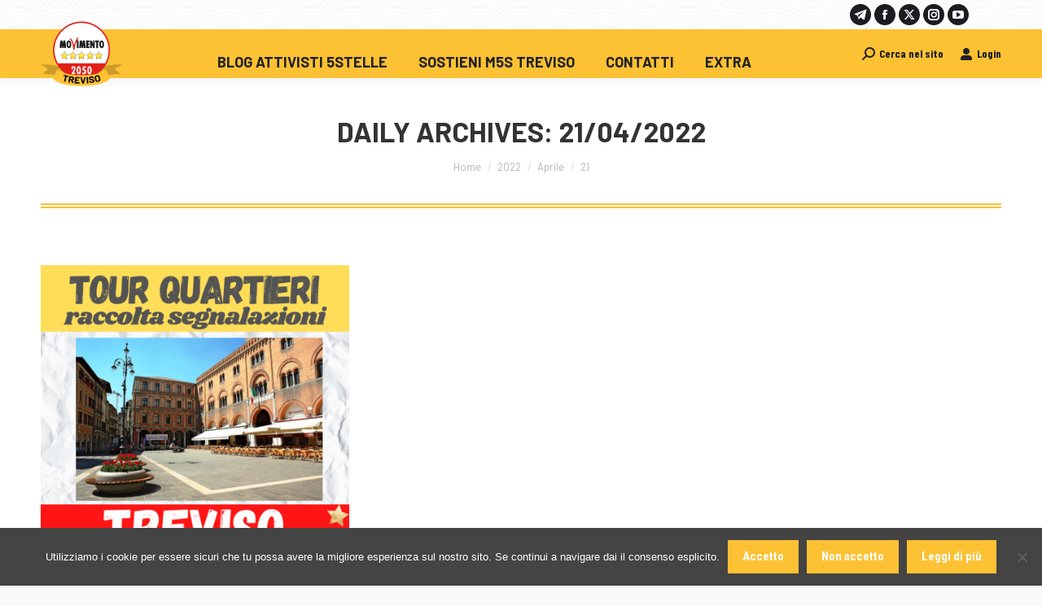

--- FILE ---
content_type: text/html; charset=UTF-8
request_url: https://www.movimento5stelletreviso.it/2022/04/21/
body_size: 15950
content:
<!DOCTYPE html>
<!--[if !(IE 6) | !(IE 7) | !(IE 8)  ]><!-->
<html lang="it-IT" class="no-js">
<!--<![endif]-->
<head>
	<meta charset="UTF-8" />
				<meta name="viewport" content="width=device-width, initial-scale=1, maximum-scale=1, user-scalable=0"/>
			<meta name="theme-color" content="#fdc134"/>	<link rel="profile" href="https://gmpg.org/xfn/11" />
	<meta name='robots' content='noindex, follow' />

	<!-- This site is optimized with the Yoast SEO plugin v26.8 - https://yoast.com/product/yoast-seo-wordpress/ -->
	<title>M5S Treviso</title>
	<meta property="og:locale" content="it_IT" />
	<meta property="og:type" content="website" />
	<meta property="og:title" content="M5S Treviso" />
	<meta property="og:url" content="https://www.movimento5stelletreviso.it/2022/04/21/" />
	<meta property="og:site_name" content="M5S Treviso" />
	<meta name="twitter:card" content="summary_large_image" />
	<meta name="twitter:site" content="@M5STreviso" />
	<script type="application/ld+json" class="yoast-schema-graph">{"@context":"https://schema.org","@graph":[{"@type":"CollectionPage","@id":"https://www.movimento5stelletreviso.it/2022/04/21/","url":"https://www.movimento5stelletreviso.it/2022/04/21/","name":"M5S Treviso","isPartOf":{"@id":"https://www.movimento5stelletreviso.it/#website"},"primaryImageOfPage":{"@id":"https://www.movimento5stelletreviso.it/2022/04/21/#primaryimage"},"image":{"@id":"https://www.movimento5stelletreviso.it/2022/04/21/#primaryimage"},"thumbnailUrl":"https://www.movimento5stelletreviso.it/wp-content/uploads/2022/04/Base-1080x1080-1-e1650546708474.png","breadcrumb":{"@id":"https://www.movimento5stelletreviso.it/2022/04/21/#breadcrumb"},"inLanguage":"it-IT"},{"@type":"ImageObject","inLanguage":"it-IT","@id":"https://www.movimento5stelletreviso.it/2022/04/21/#primaryimage","url":"https://www.movimento5stelletreviso.it/wp-content/uploads/2022/04/Base-1080x1080-1-e1650546708474.png","contentUrl":"https://www.movimento5stelletreviso.it/wp-content/uploads/2022/04/Base-1080x1080-1-e1650546708474.png","width":450,"height":450,"caption":"Tour Quartieri 2022"},{"@type":"BreadcrumbList","@id":"https://www.movimento5stelletreviso.it/2022/04/21/#breadcrumb","itemListElement":[{"@type":"ListItem","position":1,"name":"Home","item":"https://www.movimento5stelletreviso.it/"},{"@type":"ListItem","position":2,"name":"Archivi per 21/04/2022"}]},{"@type":"WebSite","@id":"https://www.movimento5stelletreviso.it/#website","url":"https://www.movimento5stelletreviso.it/","name":"M5S Treviso","description":"Attivisti 5Stelle a Treviso, il vero cambiamento. Il punto di partenza della politica attiva libera ed indipendente.","potentialAction":[{"@type":"SearchAction","target":{"@type":"EntryPoint","urlTemplate":"https://www.movimento5stelletreviso.it/?s={search_term_string}"},"query-input":{"@type":"PropertyValueSpecification","valueRequired":true,"valueName":"search_term_string"}}],"inLanguage":"it-IT"}]}</script>
	<!-- / Yoast SEO plugin. -->


<link rel='dns-prefetch' href='//static.addtoany.com' />
<link rel='dns-prefetch' href='//www.googletagmanager.com' />
<link rel='dns-prefetch' href='//fonts.googleapis.com' />
<link rel="alternate" type="application/rss+xml" title="M5S Treviso &raquo; Feed" href="https://www.movimento5stelletreviso.it/feed/" />
<link rel="alternate" type="application/rss+xml" title="M5S Treviso &raquo; Feed dei commenti" href="https://www.movimento5stelletreviso.it/comments/feed/" />
	<style id='wp-img-auto-sizes-contain-inline-css'>
img:is([sizes=auto i],[sizes^="auto," i]){contain-intrinsic-size:3000px 1500px}
/*# sourceURL=wp-img-auto-sizes-contain-inline-css */
</style>
	<style id='wp-emoji-styles-inline-css'>

	img.wp-smiley, img.emoji {
		display: inline !important;
		border: none !important;
		box-shadow: none !important;
		height: 1em !important;
		width: 1em !important;
		margin: 0 0.07em !important;
		vertical-align: -0.1em !important;
		background: none !important;
		padding: 0 !important;
	}
/*# sourceURL=wp-emoji-styles-inline-css */
</style>
	<style id='wp-block-library-inline-css'>
:root{--wp-block-synced-color:#7a00df;--wp-block-synced-color--rgb:122,0,223;--wp-bound-block-color:var(--wp-block-synced-color);--wp-editor-canvas-background:#ddd;--wp-admin-theme-color:#007cba;--wp-admin-theme-color--rgb:0,124,186;--wp-admin-theme-color-darker-10:#006ba1;--wp-admin-theme-color-darker-10--rgb:0,107,160.5;--wp-admin-theme-color-darker-20:#005a87;--wp-admin-theme-color-darker-20--rgb:0,90,135;--wp-admin-border-width-focus:2px}@media (min-resolution:192dpi){:root{--wp-admin-border-width-focus:1.5px}}.wp-element-button{cursor:pointer}:root .has-very-light-gray-background-color{background-color:#eee}:root .has-very-dark-gray-background-color{background-color:#313131}:root .has-very-light-gray-color{color:#eee}:root .has-very-dark-gray-color{color:#313131}:root .has-vivid-green-cyan-to-vivid-cyan-blue-gradient-background{background:linear-gradient(135deg,#00d084,#0693e3)}:root .has-purple-crush-gradient-background{background:linear-gradient(135deg,#34e2e4,#4721fb 50%,#ab1dfe)}:root .has-hazy-dawn-gradient-background{background:linear-gradient(135deg,#faaca8,#dad0ec)}:root .has-subdued-olive-gradient-background{background:linear-gradient(135deg,#fafae1,#67a671)}:root .has-atomic-cream-gradient-background{background:linear-gradient(135deg,#fdd79a,#004a59)}:root .has-nightshade-gradient-background{background:linear-gradient(135deg,#330968,#31cdcf)}:root .has-midnight-gradient-background{background:linear-gradient(135deg,#020381,#2874fc)}:root{--wp--preset--font-size--normal:16px;--wp--preset--font-size--huge:42px}.has-regular-font-size{font-size:1em}.has-larger-font-size{font-size:2.625em}.has-normal-font-size{font-size:var(--wp--preset--font-size--normal)}.has-huge-font-size{font-size:var(--wp--preset--font-size--huge)}.has-text-align-center{text-align:center}.has-text-align-left{text-align:left}.has-text-align-right{text-align:right}.has-fit-text{white-space:nowrap!important}#end-resizable-editor-section{display:none}.aligncenter{clear:both}.items-justified-left{justify-content:flex-start}.items-justified-center{justify-content:center}.items-justified-right{justify-content:flex-end}.items-justified-space-between{justify-content:space-between}.screen-reader-text{border:0;clip-path:inset(50%);height:1px;margin:-1px;overflow:hidden;padding:0;position:absolute;width:1px;word-wrap:normal!important}.screen-reader-text:focus{background-color:#ddd;clip-path:none;color:#444;display:block;font-size:1em;height:auto;left:5px;line-height:normal;padding:15px 23px 14px;text-decoration:none;top:5px;width:auto;z-index:100000}html :where(.has-border-color){border-style:solid}html :where([style*=border-top-color]){border-top-style:solid}html :where([style*=border-right-color]){border-right-style:solid}html :where([style*=border-bottom-color]){border-bottom-style:solid}html :where([style*=border-left-color]){border-left-style:solid}html :where([style*=border-width]){border-style:solid}html :where([style*=border-top-width]){border-top-style:solid}html :where([style*=border-right-width]){border-right-style:solid}html :where([style*=border-bottom-width]){border-bottom-style:solid}html :where([style*=border-left-width]){border-left-style:solid}html :where(img[class*=wp-image-]){height:auto;max-width:100%}:where(figure){margin:0 0 1em}html :where(.is-position-sticky){--wp-admin--admin-bar--position-offset:var(--wp-admin--admin-bar--height,0px)}@media screen and (max-width:600px){html :where(.is-position-sticky){--wp-admin--admin-bar--position-offset:0px}}

/*# sourceURL=wp-block-library-inline-css */
</style>
	<style id='wp-block-paragraph-inline-css'>
.is-small-text{font-size:.875em}.is-regular-text{font-size:1em}.is-large-text{font-size:2.25em}.is-larger-text{font-size:3em}.has-drop-cap:not(:focus):first-letter{float:left;font-size:8.4em;font-style:normal;font-weight:100;line-height:.68;margin:.05em .1em 0 0;text-transform:uppercase}body.rtl .has-drop-cap:not(:focus):first-letter{float:none;margin-left:.1em}p.has-drop-cap.has-background{overflow:hidden}:root :where(p.has-background){padding:1.25em 2.375em}:where(p.has-text-color:not(.has-link-color)) a{color:inherit}p.has-text-align-left[style*="writing-mode:vertical-lr"],p.has-text-align-right[style*="writing-mode:vertical-rl"]{rotate:180deg}
/*# sourceURL=https://www.movimento5stelletreviso.it/wp-includes/blocks/paragraph/style.min.css */
</style>
	<style id='global-styles-inline-css'>
:root{--wp--preset--aspect-ratio--square: 1;--wp--preset--aspect-ratio--4-3: 4/3;--wp--preset--aspect-ratio--3-4: 3/4;--wp--preset--aspect-ratio--3-2: 3/2;--wp--preset--aspect-ratio--2-3: 2/3;--wp--preset--aspect-ratio--16-9: 16/9;--wp--preset--aspect-ratio--9-16: 9/16;--wp--preset--color--black: #000000;--wp--preset--color--cyan-bluish-gray: #abb8c3;--wp--preset--color--white: #FFF;--wp--preset--color--pale-pink: #f78da7;--wp--preset--color--vivid-red: #cf2e2e;--wp--preset--color--luminous-vivid-orange: #ff6900;--wp--preset--color--luminous-vivid-amber: #fcb900;--wp--preset--color--light-green-cyan: #7bdcb5;--wp--preset--color--vivid-green-cyan: #00d084;--wp--preset--color--pale-cyan-blue: #8ed1fc;--wp--preset--color--vivid-cyan-blue: #0693e3;--wp--preset--color--vivid-purple: #9b51e0;--wp--preset--color--accent: #fdc134;--wp--preset--color--dark-gray: #111;--wp--preset--color--light-gray: #767676;--wp--preset--gradient--vivid-cyan-blue-to-vivid-purple: linear-gradient(135deg,rgb(6,147,227) 0%,rgb(155,81,224) 100%);--wp--preset--gradient--light-green-cyan-to-vivid-green-cyan: linear-gradient(135deg,rgb(122,220,180) 0%,rgb(0,208,130) 100%);--wp--preset--gradient--luminous-vivid-amber-to-luminous-vivid-orange: linear-gradient(135deg,rgb(252,185,0) 0%,rgb(255,105,0) 100%);--wp--preset--gradient--luminous-vivid-orange-to-vivid-red: linear-gradient(135deg,rgb(255,105,0) 0%,rgb(207,46,46) 100%);--wp--preset--gradient--very-light-gray-to-cyan-bluish-gray: linear-gradient(135deg,rgb(238,238,238) 0%,rgb(169,184,195) 100%);--wp--preset--gradient--cool-to-warm-spectrum: linear-gradient(135deg,rgb(74,234,220) 0%,rgb(151,120,209) 20%,rgb(207,42,186) 40%,rgb(238,44,130) 60%,rgb(251,105,98) 80%,rgb(254,248,76) 100%);--wp--preset--gradient--blush-light-purple: linear-gradient(135deg,rgb(255,206,236) 0%,rgb(152,150,240) 100%);--wp--preset--gradient--blush-bordeaux: linear-gradient(135deg,rgb(254,205,165) 0%,rgb(254,45,45) 50%,rgb(107,0,62) 100%);--wp--preset--gradient--luminous-dusk: linear-gradient(135deg,rgb(255,203,112) 0%,rgb(199,81,192) 50%,rgb(65,88,208) 100%);--wp--preset--gradient--pale-ocean: linear-gradient(135deg,rgb(255,245,203) 0%,rgb(182,227,212) 50%,rgb(51,167,181) 100%);--wp--preset--gradient--electric-grass: linear-gradient(135deg,rgb(202,248,128) 0%,rgb(113,206,126) 100%);--wp--preset--gradient--midnight: linear-gradient(135deg,rgb(2,3,129) 0%,rgb(40,116,252) 100%);--wp--preset--font-size--small: 13px;--wp--preset--font-size--medium: 20px;--wp--preset--font-size--large: 36px;--wp--preset--font-size--x-large: 42px;--wp--preset--spacing--20: 0.44rem;--wp--preset--spacing--30: 0.67rem;--wp--preset--spacing--40: 1rem;--wp--preset--spacing--50: 1.5rem;--wp--preset--spacing--60: 2.25rem;--wp--preset--spacing--70: 3.38rem;--wp--preset--spacing--80: 5.06rem;--wp--preset--shadow--natural: 6px 6px 9px rgba(0, 0, 0, 0.2);--wp--preset--shadow--deep: 12px 12px 50px rgba(0, 0, 0, 0.4);--wp--preset--shadow--sharp: 6px 6px 0px rgba(0, 0, 0, 0.2);--wp--preset--shadow--outlined: 6px 6px 0px -3px rgb(255, 255, 255), 6px 6px rgb(0, 0, 0);--wp--preset--shadow--crisp: 6px 6px 0px rgb(0, 0, 0);}:where(.is-layout-flex){gap: 0.5em;}:where(.is-layout-grid){gap: 0.5em;}body .is-layout-flex{display: flex;}.is-layout-flex{flex-wrap: wrap;align-items: center;}.is-layout-flex > :is(*, div){margin: 0;}body .is-layout-grid{display: grid;}.is-layout-grid > :is(*, div){margin: 0;}:where(.wp-block-columns.is-layout-flex){gap: 2em;}:where(.wp-block-columns.is-layout-grid){gap: 2em;}:where(.wp-block-post-template.is-layout-flex){gap: 1.25em;}:where(.wp-block-post-template.is-layout-grid){gap: 1.25em;}.has-black-color{color: var(--wp--preset--color--black) !important;}.has-cyan-bluish-gray-color{color: var(--wp--preset--color--cyan-bluish-gray) !important;}.has-white-color{color: var(--wp--preset--color--white) !important;}.has-pale-pink-color{color: var(--wp--preset--color--pale-pink) !important;}.has-vivid-red-color{color: var(--wp--preset--color--vivid-red) !important;}.has-luminous-vivid-orange-color{color: var(--wp--preset--color--luminous-vivid-orange) !important;}.has-luminous-vivid-amber-color{color: var(--wp--preset--color--luminous-vivid-amber) !important;}.has-light-green-cyan-color{color: var(--wp--preset--color--light-green-cyan) !important;}.has-vivid-green-cyan-color{color: var(--wp--preset--color--vivid-green-cyan) !important;}.has-pale-cyan-blue-color{color: var(--wp--preset--color--pale-cyan-blue) !important;}.has-vivid-cyan-blue-color{color: var(--wp--preset--color--vivid-cyan-blue) !important;}.has-vivid-purple-color{color: var(--wp--preset--color--vivid-purple) !important;}.has-black-background-color{background-color: var(--wp--preset--color--black) !important;}.has-cyan-bluish-gray-background-color{background-color: var(--wp--preset--color--cyan-bluish-gray) !important;}.has-white-background-color{background-color: var(--wp--preset--color--white) !important;}.has-pale-pink-background-color{background-color: var(--wp--preset--color--pale-pink) !important;}.has-vivid-red-background-color{background-color: var(--wp--preset--color--vivid-red) !important;}.has-luminous-vivid-orange-background-color{background-color: var(--wp--preset--color--luminous-vivid-orange) !important;}.has-luminous-vivid-amber-background-color{background-color: var(--wp--preset--color--luminous-vivid-amber) !important;}.has-light-green-cyan-background-color{background-color: var(--wp--preset--color--light-green-cyan) !important;}.has-vivid-green-cyan-background-color{background-color: var(--wp--preset--color--vivid-green-cyan) !important;}.has-pale-cyan-blue-background-color{background-color: var(--wp--preset--color--pale-cyan-blue) !important;}.has-vivid-cyan-blue-background-color{background-color: var(--wp--preset--color--vivid-cyan-blue) !important;}.has-vivid-purple-background-color{background-color: var(--wp--preset--color--vivid-purple) !important;}.has-black-border-color{border-color: var(--wp--preset--color--black) !important;}.has-cyan-bluish-gray-border-color{border-color: var(--wp--preset--color--cyan-bluish-gray) !important;}.has-white-border-color{border-color: var(--wp--preset--color--white) !important;}.has-pale-pink-border-color{border-color: var(--wp--preset--color--pale-pink) !important;}.has-vivid-red-border-color{border-color: var(--wp--preset--color--vivid-red) !important;}.has-luminous-vivid-orange-border-color{border-color: var(--wp--preset--color--luminous-vivid-orange) !important;}.has-luminous-vivid-amber-border-color{border-color: var(--wp--preset--color--luminous-vivid-amber) !important;}.has-light-green-cyan-border-color{border-color: var(--wp--preset--color--light-green-cyan) !important;}.has-vivid-green-cyan-border-color{border-color: var(--wp--preset--color--vivid-green-cyan) !important;}.has-pale-cyan-blue-border-color{border-color: var(--wp--preset--color--pale-cyan-blue) !important;}.has-vivid-cyan-blue-border-color{border-color: var(--wp--preset--color--vivid-cyan-blue) !important;}.has-vivid-purple-border-color{border-color: var(--wp--preset--color--vivid-purple) !important;}.has-vivid-cyan-blue-to-vivid-purple-gradient-background{background: var(--wp--preset--gradient--vivid-cyan-blue-to-vivid-purple) !important;}.has-light-green-cyan-to-vivid-green-cyan-gradient-background{background: var(--wp--preset--gradient--light-green-cyan-to-vivid-green-cyan) !important;}.has-luminous-vivid-amber-to-luminous-vivid-orange-gradient-background{background: var(--wp--preset--gradient--luminous-vivid-amber-to-luminous-vivid-orange) !important;}.has-luminous-vivid-orange-to-vivid-red-gradient-background{background: var(--wp--preset--gradient--luminous-vivid-orange-to-vivid-red) !important;}.has-very-light-gray-to-cyan-bluish-gray-gradient-background{background: var(--wp--preset--gradient--very-light-gray-to-cyan-bluish-gray) !important;}.has-cool-to-warm-spectrum-gradient-background{background: var(--wp--preset--gradient--cool-to-warm-spectrum) !important;}.has-blush-light-purple-gradient-background{background: var(--wp--preset--gradient--blush-light-purple) !important;}.has-blush-bordeaux-gradient-background{background: var(--wp--preset--gradient--blush-bordeaux) !important;}.has-luminous-dusk-gradient-background{background: var(--wp--preset--gradient--luminous-dusk) !important;}.has-pale-ocean-gradient-background{background: var(--wp--preset--gradient--pale-ocean) !important;}.has-electric-grass-gradient-background{background: var(--wp--preset--gradient--electric-grass) !important;}.has-midnight-gradient-background{background: var(--wp--preset--gradient--midnight) !important;}.has-small-font-size{font-size: var(--wp--preset--font-size--small) !important;}.has-medium-font-size{font-size: var(--wp--preset--font-size--medium) !important;}.has-large-font-size{font-size: var(--wp--preset--font-size--large) !important;}.has-x-large-font-size{font-size: var(--wp--preset--font-size--x-large) !important;}
/*# sourceURL=global-styles-inline-css */
</style>
	<style id='classic-theme-styles-inline-css'>
/*! This file is auto-generated */
.wp-block-button__link{color:#fff;background-color:#32373c;border-radius:9999px;box-shadow:none;text-decoration:none;padding:calc(.667em + 2px) calc(1.333em + 2px);font-size:1.125em}.wp-block-file__button{background:#32373c;color:#fff;text-decoration:none}
/*# sourceURL=/wp-includes/css/classic-themes.min.css */
</style>
	<link rel='stylesheet' id='contact-form-7-css' href='https://www.movimento5stelletreviso.it/wp-content/plugins/contact-form-7/includes/css/styles.css?ver=6.1.4' media='all'>
	<link rel='stylesheet' id='cookie-notice-front-css' href='https://www.movimento5stelletreviso.it/wp-content/plugins/cookie-notice/css/front.min.css?ver=2.5.11' media='all'>
	<link rel='stylesheet' id='fb-widget-frontend-style-css' href='https://www.movimento5stelletreviso.it/wp-content/plugins/facebook-pagelike-widget/assets/css/style.css?ver=1.0.0' media='all'>
	<link rel='stylesheet' id='mc4wp-form-themes-css' href='https://www.movimento5stelletreviso.it/wp-content/plugins/mailchimp-for-wp/assets/css/form-themes.css?ver=4.11.1' media='all'>
	<link rel="stylesheet" href="https://www.movimento5stelletreviso.it/wp-content/cache/jch-optimize/assets/css/ffdbd55bfd0bd8f01ec0ee017bc186b92d42a2ceb974dd04ac501a5351287238.css" id="the7-font-css">
	<link rel="stylesheet" href="https://www.movimento5stelletreviso.it/wp-content/cache/jch-optimize/assets/css/ffdbd55bfd0bd8f01ec0ee017bc186b91bdcb254cd995db6c27fc77ababfde4b.css" id="the7-awesome-fonts-css">
	<link rel="stylesheet" href="https://www.movimento5stelletreviso.it/wp-content/cache/jch-optimize/assets/css/ffdbd55bfd0bd8f01ec0ee017bc186b9cfac8f216e3ff9868a06d0f39392d277.css" id="the7-awesome-fonts-back-css">
	<link rel="stylesheet" href="https://www.movimento5stelletreviso.it/wp-content/cache/jch-optimize/assets/css/ffdbd55bfd0bd8f01ec0ee017bc186b9117379cf412f0316037aecb75cf0f105.css" id="the7-Defaults-css">
	<link rel="stylesheet" href="https://www.movimento5stelletreviso.it/wp-content/cache/jch-optimize/assets/css/ffdbd55bfd0bd8f01ec0ee017bc186b99b87bef2d695deec6a3f4aff7641ace9.css" id="dt-main-css">
	<style id='dt-main-inline-css'>
body #load {
  display: block;
  height: 100%;
  overflow: hidden;
  position: fixed;
  width: 100%;
  z-index: 9901;
  opacity: 1;
  visibility: visible;
  transition: all .35s ease-out;
}
.load-wrap {
  width: 100%;
  height: 100%;
  background-position: center center;
  background-repeat: no-repeat;
  text-align: center;
  display: -ms-flexbox;
  display: -ms-flex;
  display: flex;
  -ms-align-items: center;
  -ms-flex-align: center;
  align-items: center;
  -ms-flex-flow: column wrap;
  flex-flow: column wrap;
  -ms-flex-pack: center;
  -ms-justify-content: center;
  justify-content: center;
}
.load-wrap > svg {
  position: absolute;
  top: 50%;
  left: 50%;
  transform: translate(-50%,-50%);
}
#load {
  background: var(--the7-elementor-beautiful-loading-bg,#ffffff);
  --the7-beautiful-spinner-color2: var(--the7-beautiful-spinner-color,#fdc134);
}

/*# sourceURL=dt-main-inline-css */
</style>
	<link rel="stylesheet" href="https://www.movimento5stelletreviso.it/wp-content/cache/jch-optimize/assets/css/ffdbd55bfd0bd8f01ec0ee017bc186b97906be201d6a96b6e23035f0f3811bb2.css" id="the7-custom-scrollbar-css">
	<link rel='stylesheet' id='addtoany-css' href='https://www.movimento5stelletreviso.it/wp-content/plugins/add-to-any/addtoany.min.css?ver=1.16' media='all'>
	<link rel="stylesheet" href="https://www.movimento5stelletreviso.it/wp-content/cache/jch-optimize/assets/css/ffdbd55bfd0bd8f01ec0ee017bc186b92d866b1c360b115d0d219ce38bc00f00.css" id="the7-css-vars-css">
	<link rel="stylesheet" href="https://www.movimento5stelletreviso.it/wp-content/cache/jch-optimize/assets/css/ffdbd55bfd0bd8f01ec0ee017bc186b9955db54cc1c9a63b9c550d808619441d.css" id="dt-custom-css">
	<link rel="stylesheet" href="https://www.movimento5stelletreviso.it/wp-content/cache/jch-optimize/assets/css/ffdbd55bfd0bd8f01ec0ee017bc186b9f5a63cf82e08959473ba7d9eb078ca03.css" id="dt-media-css">
	<link rel="stylesheet" href="https://www.movimento5stelletreviso.it/wp-content/cache/jch-optimize/assets/css/ffdbd55bfd0bd8f01ec0ee017bc186b9cd41074136bd77839c94c220e7bd0a73.css" id="the7-mega-menu-css">
	<link rel="stylesheet" href="https://www.movimento5stelletreviso.it/wp-content/cache/jch-optimize/assets/css/ffdbd55bfd0bd8f01ec0ee017bc186b9b7d743fa97864a8b385085b69a8cca3e.css" id="the7-elements-css">
	<link rel="stylesheet" href="https://www.movimento5stelletreviso.it/wp-content/cache/jch-optimize/assets/css/ffdbd55bfd0bd8f01ec0ee017bc186b90b817000edb202914bcbcdd4b7589dc3.css" id="style-css">
	<style id='the7-custom-inline-css' type='text/css'>
/*Icons above menu items*/
.main-nav > li > a .text-wrap,
.header-bar .main-nav > li > a,
.menu-box .main-nav > li > a {
-webkit-flex-flow: column wrap;
-moz-flex-flow: column wrap;
-ms-flex-flow: column wrap;
flex-flow: column wrap;
}
.main-nav > .menu-item > a .fa {
padding-right: 0;
padding-bottom: 4px;
}
</style>














<link rel='stylesheet' id='dt-web-fonts-css' href='https://fonts.googleapis.com/css?family=Roboto:400,600,700%7CBarlow+Condensed:400,600,700%7CRoboto+Condensed:400,600,700%7CBarlow:400,500,600,700' media='all'>


















<!-- Snippet del tag Google (gtag.js) aggiunto da Site Kit -->
<!-- Snippet Google Analytics aggiunto da Site Kit -->


<link rel="https://api.w.org/" href="https://www.movimento5stelletreviso.it/wp-json/" /><link rel="EditURI" type="application/rsd+xml" title="RSD" href="https://www.movimento5stelletreviso.it/xmlrpc.php?rsd" />
<meta name="generator" content="Site Kit by Google 1.171.0" />
		<link rel="icon" href="https://www.movimento5stelletreviso.it/wp-content/uploads/2026/01/Logo_m5STV_Nastro-_100-100.png" type="image/png" sizes="16x16"/><link rel="icon" href="https://www.movimento5stelletreviso.it/wp-content/uploads/2026/01/Logo_m5STV_Nastro-_100-100.png" type="image/png" sizes="32x32"/><link rel="apple-touch-icon" href="https://www.movimento5stelletreviso.it/wp-content/uploads/2026/01/Logo_m5STV_Nastro-_100-100.png"><link rel="apple-touch-icon" sizes="76x76" href="https://www.movimento5stelletreviso.it/wp-content/uploads/2026/01/Logo_m5STV_Nastro-_100-100.png"><link rel="apple-touch-icon" sizes="120x120" href="https://www.movimento5stelletreviso.it/wp-content/uploads/2026/01/Logo_m5STV_Nastro-_100-100.png"><link rel="apple-touch-icon" sizes="152x152" href="https://www.movimento5stelletreviso.it/wp-content/uploads/2026/01/Logo_m5STV_Nastro-_100-100.png">
	<script src="https://www.movimento5stelletreviso.it/wp-content/cache/jch-optimize/assets/js/a9d4a83d3e0a43c4c34f19e02323357e5ce7a65d9b40d71d7abcb87f255eaa09.js" id="jquery-core-js"></script>
	<script src="https://www.movimento5stelletreviso.it/wp-content/cache/jch-optimize/assets/js/a9d4a83d3e0a43c4c34f19e02323357e02e6404e2bed3baf82906a4dae505d99.js" id="jquery-migrate-js"></script>
	<script id="addtoany-core-js-before">
window.a2a_config=window.a2a_config||{};a2a_config.callbacks=[];a2a_config.overlays=[];a2a_config.templates={};a2a_localize = {
	Share: "Condividi",
	Save: "Salva",
	Subscribe: "Abbonati",
	Email: "Email",
	Bookmark: "Segnalibro",
	ShowAll: "espandi",
	ShowLess: "comprimi",
	FindServices: "Trova servizi",
	FindAnyServiceToAddTo: "Trova subito un servizio da aggiungere",
	PoweredBy: "Powered by",
	ShareViaEmail: "Condividi via email",
	SubscribeViaEmail: "Iscriviti via email",
	BookmarkInYourBrowser: "Aggiungi ai segnalibri",
	BookmarkInstructions: "Premi Ctrl+D o \u2318+D per mettere questa pagina nei preferiti",
	AddToYourFavorites: "Aggiungi ai favoriti",
	SendFromWebOrProgram: "Invia da qualsiasi indirizzo email o programma di posta elettronica",
	EmailProgram: "Programma di posta elettronica",
	More: "Di più&#8230;",
	ThanksForSharing: "Grazie per la condivisione!",
	ThanksForFollowing: "Grazie per il following!"
};


//# sourceURL=addtoany-core-js-before
</script>
	<script id="dt-above-fold-js-extra">
var dtLocal = {"themeUrl":"https://www.movimento5stelletreviso.it/wp-content/themes/dt-the7","passText":"Per visualizzare questo post protetto, inserire la password qui sotto:","moreButtonText":{"loading":"Caricamento...","loadMore":"Carica ancora"},"postID":"25997","ajaxurl":"https://www.movimento5stelletreviso.it/wp-admin/admin-ajax.php","REST":{"baseUrl":"https://www.movimento5stelletreviso.it/wp-json/the7/v1","endpoints":{"sendMail":"/send-mail"}},"contactMessages":{"required":"Uno o pi\u00f9 campi contengono errori. Verifica e riprova, grazie!","terms":"Please accept the privacy policy.","fillTheCaptchaError":"Please, fill the captcha."},"captchaSiteKey":"","ajaxNonce":"7a25f8c826","pageData":{"type":"archive","template":"archive","layout":"masonry"},"themeSettings":{"smoothScroll":"off","lazyLoading":false,"desktopHeader":{"height":60},"ToggleCaptionEnabled":"disabled","ToggleCaption":"Navigation","floatingHeader":{"showAfter":160,"showMenu":true,"height":100,"logo":{"showLogo":true,"html":"\u003Cimg class=\" preload-me\" src=\"https://www.movimento5stelletreviso.it/wp-content/uploads/2026/01/Logo_m5STV_Nastro-_100-100-1.png\" srcset=\"https://www.movimento5stelletreviso.it/wp-content/uploads/2026/01/Logo_m5STV_Nastro-_100-100-1.png 100w, https://www.movimento5stelletreviso.it/wp-content/uploads/2026/01/Logo_m5STV_Nastro-_100-100-1.png 100w\" width=\"100\" height=\"100\"   sizes=\"100px\" alt=\"M5S Treviso\" /\u003E","url":"https://www.movimento5stelletreviso.it/"}},"topLine":{"floatingTopLine":{"logo":{"showLogo":false,"html":""}}},"mobileHeader":{"firstSwitchPoint":1100,"secondSwitchPoint":778,"firstSwitchPointHeight":80,"secondSwitchPointHeight":80,"mobileToggleCaptionEnabled":"disabled","mobileToggleCaption":"Menu"},"stickyMobileHeaderFirstSwitch":{"logo":{"html":"\u003Cimg class=\" preload-me\" src=\"https://www.movimento5stelletreviso.it/wp-content/uploads/2026/01/Logo_m5STV_Nastro-_100-100-1.png\" srcset=\"https://www.movimento5stelletreviso.it/wp-content/uploads/2026/01/Logo_m5STV_Nastro-_100-100-1.png 100w, https://www.movimento5stelletreviso.it/wp-content/uploads/2026/01/Logo_m5STV_Nastro-_100-100-1.png 100w\" width=\"100\" height=\"100\"   sizes=\"100px\" alt=\"M5S Treviso\" /\u003E"}},"stickyMobileHeaderSecondSwitch":{"logo":{"html":"\u003Cimg class=\" preload-me\" src=\"https://www.movimento5stelletreviso.it/wp-content/uploads/2026/01/Logo_m5STV_Nastro-_100-100-1.png\" srcset=\"https://www.movimento5stelletreviso.it/wp-content/uploads/2026/01/Logo_m5STV_Nastro-_100-100-1.png 100w, https://www.movimento5stelletreviso.it/wp-content/uploads/2026/01/Logo_m5STV_Nastro-_100-100-1.png 100w\" width=\"100\" height=\"100\"   sizes=\"100px\" alt=\"M5S Treviso\" /\u003E"}},"sidebar":{"switchPoint":992},"boxedWidth":"1340px"}};
var dtShare = {"shareButtonText":{"facebook":"Share on Facebook","twitter":"Share on X","pinterest":"Pin it","linkedin":"Share on Linkedin","whatsapp":"Share on Whatsapp"},"overlayOpacity":"85"};
//# sourceURL=dt-above-fold-js-extra
</script>
	<script src="https://www.movimento5stelletreviso.it/wp-content/cache/jch-optimize/assets/js/a9d4a83d3e0a43c4c34f19e02323357edf1e61412b01046c3d70917b3f245519.js" id="dt-above-fold-js"></script>
	<script id="google_gtagjs-js-after">
window.dataLayer = window.dataLayer || [];function gtag(){dataLayer.push(arguments);}
gtag("set","linker",{"domains":["www.movimento5stelletreviso.it"]});
gtag("js", new Date());
gtag("set", "developer_id.dZTNiMT", true);
gtag("config", "GT-PBNPCD8F");
 window._googlesitekit = window._googlesitekit || {}; window._googlesitekit.throttledEvents = []; window._googlesitekit.gtagEvent = (name, data) => { var key = JSON.stringify( { name, data } ); if ( !! window._googlesitekit.throttledEvents[ key ] ) { return; } window._googlesitekit.throttledEvents[ key ] = true; setTimeout( () => { delete window._googlesitekit.throttledEvents[ key ]; }, 5 ); gtag( "event", name, { ...data, event_source: "site-kit" } ); }; 
//# sourceURL=google_gtagjs-js-after
</script>
	<script type="text/javascript" id="the7-loader-script">
document.addEventListener("DOMContentLoaded", function(event) {
	var load = document.getElementById("load");
	if(!load.classList.contains('loader-removed')){
		var removeLoading = setTimeout(function() {
			load.className += " loader-removed";
		}, 300);
	}
});
</script>
	<script defer src="https://static.addtoany.com/menu/page.js" id="addtoany-core-js"></script>
	<script defer src="https://www.movimento5stelletreviso.it/wp-content/plugins/add-to-any/addtoany.min.js?ver=1.1" id="addtoany-jquery-js"></script>
	<script src="https://www.googletagmanager.com/gtag/js?id=GT-PBNPCD8F" id="google_gtagjs-js" async></script>
</head>
<body id="the7-body" class="archive date wp-embed-responsive wp-theme-dt-the7 cookies-not-set the7-core-ver-2.7.12 layout-masonry description-under-image boxed-layout dt-responsive-on right-mobile-menu-close-icon ouside-menu-close-icon mobile-hamburger-close-bg-enable mobile-hamburger-close-bg-hover-enable  fade-medium-mobile-menu-close-icon fade-medium-menu-close-icon srcset-enabled btn-flat custom-btn-color custom-btn-hover-color phantom-sticky phantom-line-decoration phantom-custom-logo-on sticky-mobile-header top-header first-switch-logo-left first-switch-menu-right second-switch-logo-left second-switch-menu-right right-mobile-menu layzr-loading-on popup-message-style the7-ver-14.0.1.1 dt-fa-compatibility">
<!-- The7 14.0.1.1 -->
<div id="load" class="ring-loader">
	<div class="load-wrap">
<style type="text/css">
    .the7-spinner {
        width: 72px;
        height: 72px;
        position: relative;
    }
    .the7-spinner > div {
        border-radius: 50%;
        width: 9px;
        left: 0;
        box-sizing: border-box;
        display: block;
        position: absolute;
        border: 9px solid #fff;
        width: 72px;
        height: 72px;
    }
    .the7-spinner-ring-bg{
        opacity: 0.25;
    }
    div.the7-spinner-ring {
        animation: spinner-animation 0.8s cubic-bezier(1, 1, 1, 1) infinite;
        border-color:var(--the7-beautiful-spinner-color2) transparent transparent transparent;
    }

    @keyframes spinner-animation{
        from{
            transform: rotate(0deg);
        }
        to {
            transform: rotate(360deg);
        }
    }
</style>

<div class="the7-spinner">
    <div class="the7-spinner-ring-bg"></div>
    <div class="the7-spinner-ring"></div>
</div></div>
</div>
<div id="page" class="boxed">
	<a class="skip-link screen-reader-text" href="#content">Skip to content</a>

<div class="masthead inline-header center widgets full-width shadow-decoration shadow-mobile-header-decoration small-mobile-menu-icon dt-parent-menu-clickable show-sub-menu-on-hover" >

	<div class="top-bar top-bar-line-hide">
	<div class="top-bar-bg" ></div>
	<div class="mini-widgets left-widgets"></div><div class="right-widgets mini-widgets"><div class="soc-ico show-on-desktop in-top-bar-right in-menu-second-switch custom-bg disabled-border border-off hover-custom-bg hover-disabled-border  hover-border-off"><a title="Telegram page opens in new window" href="https://t.me/m5strevisonews" target="_blank" class="telegram"><span class="soc-font-icon"></span><span class="screen-reader-text">Telegram page opens in new window</span></a><a title="Facebook page opens in new window" href="https://www.facebook.com/Movimento5StelleTreviso/" target="_blank" class="facebook"><span class="soc-font-icon"></span><span class="screen-reader-text">Facebook page opens in new window</span></a><a title="X page opens in new window" href="https://twitter.com/m5streviso" target="_blank" class="twitter"><span class="soc-font-icon"></span><span class="screen-reader-text">X page opens in new window</span></a><a title="Instagram page opens in new window" href="https://www.instagram.com/movimento5stelle_treviso/" target="_blank" class="instagram"><span class="soc-font-icon"></span><span class="screen-reader-text">Instagram page opens in new window</span></a><a title="YouTube page opens in new window" href="https://www.youtube.com/channel/UCTY7eedewtexEUEWM6VDFdw" target="_blank" class="you-tube"><span class="soc-font-icon"></span><span class="screen-reader-text">YouTube page opens in new window</span></a></div></div></div>

	<header class="header-bar" role="banner">

		<div class="branding">
	<div id="site-title" class="assistive-text">M5S Treviso</div>
	<div id="site-description" class="assistive-text">Attivisti 5Stelle a Treviso, il vero cambiamento. Il punto di partenza della politica attiva libera ed indipendente.</div>
	<a class="" href="https://www.movimento5stelletreviso.it/"><img class=" preload-me" src="https://www.movimento5stelletreviso.it/wp-content/uploads/2026/01/Logo_m5STV_Nastro-_100-100-1.png" srcset="https://www.movimento5stelletreviso.it/wp-content/uploads/2026/01/Logo_m5STV_Nastro-_100-100-1.png 100w, https://www.movimento5stelletreviso.it/wp-content/uploads/2026/01/Logo_m5STV_Nastro-_100-100-1.png 100w" width="100" height="100"   sizes="100px" alt="M5S Treviso" /></a></div>

		<ul id="primary-menu" class="main-nav bg-outline-decoration hover-outline-decoration active-outline-decoration"><li class="menu-item menu-item-type-custom menu-item-object-custom menu-item-has-children menu-item-23953 first has-children depth-0"><a data-level='1' aria-haspopup='true' aria-expanded='false'><span class="menu-item-text"><span class="menu-text">Blog Attivisti 5Stelle</span></span></a><ul class="sub-nav level-arrows-on" role="group"><li class="menu-item menu-item-type-post_type menu-item-object-page current_page_parent menu-item-has-children menu-item-23869 first has-children depth-1"><a href='https://www.movimento5stelletreviso.it/blog/' data-level='2' aria-haspopup='true' aria-expanded='false'><span class="menu-item-text"><span class="menu-text">News dal Comune di Treviso</span></span></a><ul class="sub-nav level-arrows-on" role="group"><li class="menu-item menu-item-type-taxonomy menu-item-object-category menu-item-25739 first depth-2"><a href='https://www.movimento5stelletreviso.it/category/blog-treviso/' data-level='3'><span class="menu-item-text"><span class="menu-text">Blog Treviso Attivisti 5Stelle</span><span class="subtitle-text">La discussione è sempre aperta…</span></span></a></li> <li class="menu-item menu-item-type-post_type menu-item-object-page menu-item-26251 depth-2"><a href='https://www.movimento5stelletreviso.it/blog/movimento-stelle-treviso-elezioni-amministrative-2023-il-programma-elettorale/' data-level='3'><span class="menu-item-text"><span class="menu-text">Movimento 5 Stelle Treviso – Elezioni Amministrative 2023 Programma Elettorale</span></span></a></li> <li class="menu-item menu-item-type-post_type menu-item-object-post menu-item-24384 depth-2"><a href='https://www.movimento5stelletreviso.it/movimento-5-stelle-treviso-elezioni-amministrative-2018-programma-elettorale/' data-level='3'><span class="menu-item-text"><span class="menu-text">Programma Elettorale &#8211; Movimento 5 Stelle Treviso – Elezioni Amministrative 2018</span></span></a></li> </ul></li> <li class="menu-item menu-item-type-custom menu-item-object-custom menu-item-24668 depth-1"><a href='https://www.movimento5stelletreviso.it/provincia-di-treviso-attivi-m5s/' data-level='2'><span class="menu-item-text"><span class="menu-text">Dalla Provincia</span></span></a></li> <li class="menu-item menu-item-type-post_type menu-item-object-page menu-item-23856 depth-1"><a href='https://www.movimento5stelletreviso.it/agenda-calendario-m5s-treviso-e-provincia/' data-level='2'><span class="menu-item-text"><span class="menu-text">Agenda – Calendario</span></span></a></li> <li class="menu-item menu-item-type-post_type menu-item-object-page menu-item-23857 depth-1"><a href='https://www.movimento5stelletreviso.it/attivista-m5s-come-diventa-un-cittadino-attivo/' data-level='2'><span class="menu-item-text"><span class="menu-text">Come diventare un Cittadino Attivo</span></span></a></li> </ul></li> <li class="menu-item menu-item-type-post_type menu-item-object-page menu-item-23863 depth-0"><a href='https://www.movimento5stelletreviso.it/meetup-grillitreviso/donazioni-come-ci-finanziamo/' data-level='1'><span class="menu-item-text"><span class="menu-text">Sostieni M5S Treviso</span></span></a></li> <li class="menu-item menu-item-type-custom menu-item-object-custom menu-item-has-children menu-item-23954 has-children depth-0"><a data-level='1' aria-haspopup='true' aria-expanded='false'><span class="menu-item-text"><span class="menu-text">Contatti</span></span></a><ul class="sub-nav level-arrows-on" role="group"><li class="menu-item menu-item-type-post_type menu-item-object-page menu-item-23868 first depth-1"><a href='https://www.movimento5stelletreviso.it/contatti/' data-level='2'><span class="menu-item-text"><span class="menu-text">Segnalazioni</span></span></a></li> <li class="menu-item menu-item-type-post_type menu-item-object-page menu-item-26652 depth-1"><a href='https://www.movimento5stelletreviso.it/il-movimento5stelle-di-treviso-su-telegram-e-whatsapp/' data-level='2'><span class="menu-item-text"><span class="menu-text">Il MoVimento5Stelle di Treviso su Telegram e Whatsapp</span></span></a></li> <li class="menu-item menu-item-type-custom menu-item-object-custom menu-item-23956 depth-1"><a href='https://www.movimento5stelletreviso.it/newsletter-treviso/' data-level='2'><span class="menu-item-text"><span class="menu-text">NewsLetter Email</span></span></a></li> </ul></li> <li class="menu-item menu-item-type-custom menu-item-object-custom menu-item-has-children menu-item-23918 last has-children depth-0"><a data-level='1' aria-haspopup='true' aria-expanded='false'><span class="menu-item-text"><span class="menu-text">Extra</span></span></a><ul class="sub-nav level-arrows-on" role="group"><li class="menu-item menu-item-type-custom menu-item-object-custom menu-item-25800 first depth-1"><a href='https://www.movimento5stelle.eu/' data-level='2'><span class="menu-item-text"><span class="menu-text">Movimento5Stelle ufficiale</span></span></a></li> <li class="menu-item menu-item-type-custom menu-item-object-custom menu-item-25979 depth-1"><a href='https://portale.movimento5stelle.eu/iscrizioni' data-level='2'><span class="menu-item-text"><span class="menu-text">ISCRIVITI al M5S</span></span></a></li> <li class="menu-item menu-item-type-post_type menu-item-object-page menu-item-23865 depth-1"><a href='https://www.movimento5stelletreviso.it/meetup-grillitreviso/la-nostra-storia/' data-level='2'><span class="menu-item-text"><span class="menu-text">La Nostra Storia</span></span></a></li> <li class="menu-item menu-item-type-post_type menu-item-object-page menu-item-23862 depth-1"><a href='https://www.movimento5stelletreviso.it/meetup-grillitreviso/' data-level='2'><span class="menu-item-text"><span class="menu-text">MeetUp GrilliTreviso</span></span></a></li> <li class="menu-item menu-item-type-post_type menu-item-object-page menu-item-23864 depth-1"><a href='https://www.movimento5stelletreviso.it/meetup-grillitreviso/le-5-stelle/' data-level='2'><span class="menu-item-text"><span class="menu-text">Le 5 Stelle</span></span></a></li> <li class="menu-item menu-item-type-custom menu-item-object-custom menu-item-24795 depth-1"><a href='http://www.movimento5stelleveneto.it/' data-level='2'><span class="menu-item-text"><span class="menu-text">Veneto 5 Stelle</span></span></a></li> <li class="menu-item menu-item-type-taxonomy menu-item-object-category menu-item-25321 depth-1"><a href='https://www.movimento5stelletreviso.it/category/gallery/' data-level='2'><span class="menu-item-text"><span class="menu-text">Gallery</span><span class="subtitle-text">spazio riservato alle gallerie di immagini</span></span></a></li> </ul></li> </ul>
		<div class="mini-widgets"><div class="mini-search show-on-desktop near-logo-first-switch near-logo-second-switch popup-search custom-icon"><form class="searchform mini-widget-searchform" role="search" method="get" action="https://www.movimento5stelletreviso.it/">

	<div class="screen-reader-text">Search:</div>

	
		<a href="" class="submit"><i class=" mw-icon the7-mw-icon-search-bold"></i><span>Cerca nel sito</span></a>
		<div class="popup-search-wrap">
			<input type="text" aria-label="Search" class="field searchform-s" name="s" value="" placeholder="Type and hit enter …" title="Search form"/>
			<a href="" class="search-icon"  aria-label="Search"><i class="the7-mw-icon-search-bold" aria-hidden="true"></i></a>
		</div>

			<input type="submit" class="assistive-text searchsubmit" value="Go!"/>
</form>
</div><div class="mini-login show-on-desktop near-logo-first-switch in-menu-second-switch"><a href="https://www.movimento5stelletreviso.it/wp-login.php" class="submit"><i class="the7-mw-icon-login-bold"></i>Login</a></div></div>
	</header>

</div>
<div role="navigation" aria-label="Main Menu" class="dt-mobile-header mobile-menu-show-divider">
	<div class="dt-close-mobile-menu-icon" aria-label="Close" role="button" tabindex="0"><div class="close-line-wrap"><span class="close-line"></span><span class="close-line"></span><span class="close-line"></span></div></div>	<ul id="mobile-menu" class="mobile-main-nav">
		<li class="menu-item menu-item-type-post_type menu-item-object-page current_page_parent menu-item-has-children menu-item-15041 first has-children depth-0"><a href='https://www.movimento5stelletreviso.it/blog/' data-level='1' aria-haspopup='true' aria-expanded='false'><span class="menu-item-text"><span class="menu-text">Blog M5S Treviso</span></span></a><ul class="sub-nav level-arrows-on" role="group"><li class="menu-item menu-item-type-post_type menu-item-object-page menu-item-26252 first depth-1"><a href='https://www.movimento5stelletreviso.it/blog/movimento-stelle-treviso-elezioni-amministrative-2023-il-programma-elettorale/' data-level='2'><span class="menu-item-text"><span class="menu-text">Movimento 5 Stelle Treviso &#8211; Elezioni Amministrative 2023 Programma Elettorale</span></span></a></li> <li class="menu-item menu-item-type-post_type menu-item-object-post menu-item-24382 depth-1"><a href='https://www.movimento5stelletreviso.it/movimento-5-stelle-treviso-elezioni-amministrative-2018-programma-elettorale/' data-level='2'><span class="menu-item-text"><span class="menu-text">Movimento 5 Stelle Treviso – Elezioni Amministrative 2018 Programma Elettorale</span></span></a></li> </ul></li> <li class="menu-item menu-item-type-custom menu-item-object-custom menu-item-15047 depth-0"><a href='https://www.movimento5stelletreviso.it/agenda-calendario-m5s-treviso-e-provincia/' data-level='1'><span class="menu-item-text"><span class="menu-text">DOVE TROVARCI: calendario incontri/eventi</span></span></a></li> <li class="menu-item menu-item-type-custom menu-item-object-custom menu-item-has-children menu-item-15045 has-children depth-0"><a href='http://' title='Contatti' data-level='1' aria-haspopup='true' aria-expanded='false'><span class="menu-item-text"><span class="menu-text">Contatti</span></span></a><ul class="sub-nav level-arrows-on" role="group"><li class="menu-item menu-item-type-post_type menu-item-object-post menu-item-16451 first depth-1"><a href='https://www.movimento5stelletreviso.it/il-movimento5stelle-treviso-sbarca-su-whatsapp-e-telegram/' data-level='2'><span class="menu-item-text"><span class="menu-text">Canale TELEGRAM e Whatsapp</span></span></a></li> <li class="menu-item menu-item-type-post_type menu-item-object-page menu-item-25334 depth-1"><a href='https://www.movimento5stelletreviso.it/contatti/' title='Segnalazioni' data-level='2'><span class="menu-item-text"><span class="menu-text">Segnalazioni</span></span></a></li> <li class="menu-item menu-item-type-custom menu-item-object-custom menu-item-25322 depth-1"><a href='https://www.movimento5stelletreviso.it/newsletter-treviso/' data-level='2'><span class="menu-item-text"><span class="menu-text">NewsLetter</span></span></a></li> </ul></li> <li class="menu-item menu-item-type-post_type menu-item-object-page menu-item-24798 depth-0"><a href='https://www.movimento5stelletreviso.it/provincia-di-treviso-attivi-m5s/' data-level='1'><span class="menu-item-text"><span class="menu-text">Provincia di Treviso</span></span></a></li> <li class="menu-item menu-item-type-custom menu-item-object-custom menu-item-has-children menu-item-15960 has-children depth-0"><a data-level='1' aria-haspopup='true' aria-expanded='false'><span class="menu-item-text"><span class="menu-text">Cerca per Categoria</span></span></a><ul class="sub-nav level-arrows-on" role="group"><li class="menu-item menu-item-type-taxonomy menu-item-object-category menu-item-15961 first depth-1"><a href='https://www.movimento5stelletreviso.it/category/blog-treviso/ambiente-e-territorio/' data-level='2'><span class="menu-item-text"><span class="menu-text">Ambiente &#038; Territorio</span></span></a></li> <li class="menu-item menu-item-type-taxonomy menu-item-object-category menu-item-15962 depth-1"><a href='https://www.movimento5stelletreviso.it/category/blog-treviso/cultura/' data-level='2'><span class="menu-item-text"><span class="menu-text">Cultura</span></span></a></li> <li class="menu-item menu-item-type-taxonomy menu-item-object-category menu-item-15963 depth-1"><a href='https://www.movimento5stelletreviso.it/category/blog-treviso/immigrazione/' data-level='2'><span class="menu-item-text"><span class="menu-text">Immigrazione</span></span></a></li> <li class="menu-item menu-item-type-taxonomy menu-item-object-category menu-item-15964 depth-1"><a href='https://www.movimento5stelletreviso.it/category/blog-treviso/lavoro/' data-level='2'><span class="menu-item-text"><span class="menu-text">Lavoro</span></span></a></li> <li class="menu-item menu-item-type-taxonomy menu-item-object-category menu-item-15965 depth-1"><a href='https://www.movimento5stelletreviso.it/category/blog-treviso/politiche-sociali/' data-level='2'><span class="menu-item-text"><span class="menu-text">Politiche sociali</span></span></a></li> <li class="menu-item menu-item-type-taxonomy menu-item-object-category menu-item-15966 depth-1"><a href='https://www.movimento5stelletreviso.it/category/blog-treviso/sicurezza/' data-level='2'><span class="menu-item-text"><span class="menu-text">Sicurezza</span></span></a></li> <li class="menu-item menu-item-type-taxonomy menu-item-object-category menu-item-15969 depth-1"><a href='https://www.movimento5stelletreviso.it/category/blog-treviso/turismo/' data-level='2'><span class="menu-item-text"><span class="menu-text">Turismo</span></span></a></li> <li class="menu-item menu-item-type-taxonomy menu-item-object-category menu-item-15970 depth-1"><a href='https://www.movimento5stelletreviso.it/category/blog-treviso/urbanistica-e-mobilita/' data-level='2'><span class="menu-item-text"><span class="menu-text">Urbanistica &#038; Mobilità</span></span></a></li> <li class="menu-item menu-item-type-taxonomy menu-item-object-category menu-item-15967 depth-1"><a href='https://www.movimento5stelletreviso.it/category/blog-treviso/tour-dei-quartieri/' data-level='2'><span class="menu-item-text"><span class="menu-text">Tour dei Quartieri</span></span></a></li> <li class="menu-item menu-item-type-taxonomy menu-item-object-category menu-item-15968 depth-1"><a href='https://www.movimento5stelletreviso.it/category/blog-treviso/treviso5stelle/' data-level='2'><span class="menu-item-text"><span class="menu-text">Treviso5stelle</span></span></a></li> <li class="menu-item menu-item-type-taxonomy menu-item-object-category menu-item-15971 depth-1"><a href='https://www.movimento5stelletreviso.it/category/comunicati-stampa/' data-level='2'><span class="menu-item-text"><span class="menu-text">Comunicati Stampa</span><span class="subtitle-text">Comunicazioni spedite alla Stampa ed ai Media</span></span></a></li> <li class="menu-item menu-item-type-taxonomy menu-item-object-category menu-item-15977 depth-1"><a href='https://www.movimento5stelletreviso.it/category/europa/' data-level='2'><span class="menu-item-text"><span class="menu-text">Europa</span></span></a></li> <li class="menu-item menu-item-type-taxonomy menu-item-object-category menu-item-15978 depth-1"><a href='https://www.movimento5stelletreviso.it/category/eventi/' data-level='2'><span class="menu-item-text"><span class="menu-text">Eventi</span><span class="subtitle-text">Gli eventi organizzati dal MeetUp Treviso</span></span></a></li> <li class="menu-item menu-item-type-taxonomy menu-item-object-category menu-item-15979 depth-1"><a href='https://www.movimento5stelletreviso.it/category/gallery/' data-level='2'><span class="menu-item-text"><span class="menu-text">Gallery</span><span class="subtitle-text">spazio riservato alle gallerie di immagini</span></span></a></li> <li class="menu-item menu-item-type-taxonomy menu-item-object-category menu-item-15980 depth-1"><a href='https://www.movimento5stelletreviso.it/category/sondaggi-questionari/' data-level='2'><span class="menu-item-text"><span class="menu-text">Sondaggi Questionari</span></span></a></li> </ul></li> <li class="menu-item menu-item-type-post_type menu-item-object-page menu-item-15044 depth-0"><a href='https://www.movimento5stelletreviso.it/meetup-grillitreviso/donazioni-come-ci-finanziamo/' title='Donazioni' data-level='1'><span class="menu-item-text"><span class="menu-text">Sostieni M5S Treviso</span></span></a></li> <li class="menu-item menu-item-type-post_type menu-item-object-page menu-item-15487 last depth-0"><a href='https://www.movimento5stelletreviso.it/live/' data-level='1'><span class="menu-item-text"><span class="menu-text">Live</span></span></a></li> 	</ul>
	<div class='mobile-mini-widgets-in-menu'></div>
</div>

		<div class="page-title title-center breadcrumbs-mobile-off page-title-responsive-enabled" data-prlx-speed="0.5">
			<div class="wf-wrap">

				<div class="page-title-head hgroup"><h1 >Daily Archives: <span>21/04/2022</span></h1></div><div class="page-title-breadcrumbs"><div class="assistive-text">You are here:</div><ol class="breadcrumbs text-small" itemscope itemtype="https://schema.org/BreadcrumbList"><li itemprop="itemListElement" itemscope itemtype="https://schema.org/ListItem"><a itemprop="item" href="https://www.movimento5stelletreviso.it/" title="Home"><span itemprop="name">Home</span></a><meta itemprop="position" content="1" /></li><li itemprop="itemListElement" itemscope itemtype="https://schema.org/ListItem"><a itemprop="item" href="https://www.movimento5stelletreviso.it/2022/" title="2022"><span itemprop="name">2022</span></a><meta itemprop="position" content="2" /></li><li itemprop="itemListElement" itemscope itemtype="https://schema.org/ListItem"><a itemprop="item" href="https://www.movimento5stelletreviso.it/2022/04/" title="Aprile"><span itemprop="name">Aprile</span></a><meta itemprop="position" content="3" /></li><li class="current" itemprop="itemListElement" itemscope itemtype="https://schema.org/ListItem"><span itemprop="name">21</span><meta itemprop="position" content="4" /></li></ol></div>			</div>
		</div>

		

<div id="main" class="sidebar-none sidebar-divider-vertical">

	
	<div class="main-gradient"></div>
	<div class="wf-wrap">
	<div class="wf-container-main">

	

	<!-- Content -->
	<div id="content" class="content" role="main">

		<div class="wf-container loading-effect-fade-in iso-container bg-under-post description-under-image content-align-left" data-padding="10px" data-cur-page="1" data-width="320px" data-columns="3">
<div class="wf-cell iso-item" data-post-id="25997" data-date="2022-04-21T15:13:46+02:00" data-name="TOUR DEI QUARTIERI 4.0">
	<article class="post post-25997 type-post status-publish format-standard has-post-thumbnail hentry category-blog-treviso category-tour-dei-quartieri category-treviso5stelle tag-cittadini tag-grillitreviso tag-movimento-5-stelle-treviso tag-quartieri tag-segnalazioni tag-treviso category-79 category-730 category-9 bg-on fullwidth-img description-off">

		
			<div class="blog-media wf-td">

				<p><a href="https://www.movimento5stelletreviso.it/tour-dei-quartieri-2022/" class="alignnone rollover layzr-bg" ><img class="preload-me iso-lazy-load aspect" src="data:image/svg+xml,%3Csvg%20xmlns%3D&#39;http%3A%2F%2Fwww.w3.org%2F2000%2Fsvg&#39;%20viewBox%3D&#39;0%200%20450%20450&#39;%2F%3E" data-src="https://www.movimento5stelletreviso.it/wp-content/uploads/2022/04/Base-1080x1080-1-e1650546708474.png" data-srcset="https://www.movimento5stelletreviso.it/wp-content/uploads/2022/04/Base-1080x1080-1-e1650546708474.png 450w" loading="eager" style="--ratio: 450 / 450" sizes="(max-width: 450px) 100vw, 450px" alt="Tour Quartieri 2022" title="Tour Quartieri 2022" width="450" height="450"  /></a></p>
			</div>

		
		<div class="blog-content wf-td">
			<h3 class="entry-title"><a href="https://www.movimento5stelletreviso.it/tour-dei-quartieri-2022/" title="TOUR DEI QUARTIERI 4.0" rel="bookmark">TOUR DEI QUARTIERI 4.0</a></h3>

			<div class="entry-meta"><span class="category-link"><a href="https://www.movimento5stelletreviso.it/category/blog-treviso/" >Blog Treviso Attivisti 5Stelle</a>, <a href="https://www.movimento5stelletreviso.it/category/blog-treviso/tour-dei-quartieri/" >Tour dei Quartieri</a>, <a href="https://www.movimento5stelletreviso.it/category/blog-treviso/treviso5stelle/" >Treviso5stelle</a></span><a class="author vcard" href="https://www.movimento5stelletreviso.it/author/staff/" title="View all posts by Staff Movimento5Stelle Treviso" rel="author">By <span class="fn">Staff Movimento5Stelle Treviso</span></a><a href="https://www.movimento5stelletreviso.it/2022/04/21/" title="15:13" class="data-link" rel="bookmark"><time class="entry-date updated" datetime="2022-04-21T15:13:46+02:00">21/04/2022</time></a><a href="https://www.movimento5stelletreviso.it/tour-dei-quartieri-2022/#respond" class="comment-link" >Lascia un commento</a></div><p>Treviso. Al via da Fiera la sperimentazione di una nuova modalità di ascolto dei cittadini. È in procinto di partire un nuovo modo per recepire le segnalazioni dei cittadini sul loro quartiere. Riceverete nella vostra cassetta postale un volantino con un modulo da compilare. Una volta compilato, fategli una foto col cellulare e potete inviarlo&hellip;</p>

		</div>

	</article>

</div></div>
	</div><!-- #content -->

	

			</div><!-- .wf-container -->
		</div><!-- .wf-wrap -->

	
	</div><!-- #main -->

	


	<!-- !Footer -->
	<footer id="footer" class="footer solid-bg"  role="contentinfo">

		
<!-- !Bottom-bar -->
<div id="bottom-bar" class="full-width-line logo-left">
    <div class="wf-wrap">
        <div class="wf-container-bottom">

			<div id="branding-bottom"><a class="" href="https://www.movimento5stelletreviso.it/"><img class=" preload-me" src="https://www.movimento5stelletreviso.it/wp-content/uploads/2026/01/Logo_m5STV_Nastro-_100-100-e1768065049165.png" srcset="https://www.movimento5stelletreviso.it/wp-content/uploads/2026/01/Logo_m5STV_Nastro-_100-100-e1768065049165.png 100w, https://www.movimento5stelletreviso.it/wp-content/uploads/2026/01/Logo_m5STV_Nastro-_100-100-e1768065049165.png 100w" width="100" height="100"   sizes="100px" alt="M5S Treviso" /></a></div>
                <div class="wf-float-left">

					copyright © 2026 - www.movimento5stelletreviso.it - all rights reserved &nbsp;Dream-Theme &mdash; truly <a href="https://dream-theme.com" target="_blank">premium WordPress themes</a>
                </div>

			
            <div class="wf-float-right">

				<div class="mini-nav"><ul id="bottom-menu"><li class="menu-item menu-item-type-custom menu-item-object-custom menu-item-16538 first depth-0"><a href='https://the7.io/' target='_blank' data-level='1'><span class="menu-item-text"><span class="menu-text">About The7</span></span></a></li> <li class="menu-item menu-item-type-custom menu-item-object-custom menu-item-16539 depth-0"><a href='http://custom.dream-theme.com' target='_blank' data-level='1'><span class="menu-item-text"><span class="menu-text">Custom Shop</span></span></a></li> <li class="menu-item menu-item-type-custom menu-item-object-custom menu-item-16537 depth-0"><a href='http://support.dream-theme.com' target='_blank' data-level='1'><span class="menu-item-text"><span class="menu-text">Support Portal</span></span></a></li> <li class="menu-item menu-item-type-custom menu-item-object-custom menu-item-16536 last depth-0"><a href='http://themeforest.net/item/the7-responsive-multipurpose-wordpress-theme/5556590' target='_blank' data-level='1'><span class="menu-item-text"><span class="menu-text">Get The7!</span></span></a></li> </ul><div class="menu-select"><span class="customSelect1"><span class="customSelectInner">Previously used menu 9</span></span></div></div><div class="bottom-text-block"><p>Il Movimento fa bene al corpo e allo spirito<br />
cosa aspetti a rimetterti in corsa?</p>
</div>
            </div>

        </div><!-- .wf-container-bottom -->
    </div><!-- .wf-wrap -->
</div><!-- #bottom-bar -->
	</footer><!-- #footer -->

<a href="#" class="scroll-top"><svg version="1.1" xmlns="http://www.w3.org/2000/svg" xmlns:xlink="http://www.w3.org/1999/xlink" x="0px" y="0px"
	 viewBox="0 0 16 16" style="enable-background:new 0 0 16 16;" xml:space="preserve">
<path d="M11.7,6.3l-3-3C8.5,3.1,8.3,3,8,3c0,0,0,0,0,0C7.7,3,7.5,3.1,7.3,3.3l-3,3c-0.4,0.4-0.4,1,0,1.4c0.4,0.4,1,0.4,1.4,0L7,6.4
	V12c0,0.6,0.4,1,1,1s1-0.4,1-1V6.4l1.3,1.3c0.4,0.4,1,0.4,1.4,0C11.9,7.5,12,7.3,12,7S11.9,6.5,11.7,6.3z"/>
</svg><span class="screen-reader-text">Go to Top</span></a>

</div><!-- #page -->

<script type="speculationrules">
{"prefetch":[{"source":"document","where":{"and":[{"href_matches":"/*"},{"not":{"href_matches":["/wp-*.php","/wp-admin/*","/wp-content/uploads/*","/wp-content/*","/wp-content/plugins/*","/wp-content/themes/dt-the7/*","/*\\?(.+)"]}},{"not":{"selector_matches":"a[rel~=\"nofollow\"]"}},{"not":{"selector_matches":".no-prefetch, .no-prefetch a"}}]},"eagerness":"conservative"}]}
</script>
<script src="https://www.movimento5stelletreviso.it/wp-content/themes/dt-the7/js/main.min.js?ver=14.0.1.1" id="dt-main-js"></script>
<script src="https://www.movimento5stelletreviso.it/wp-includes/js/dist/hooks.min.js?ver=dd5603f07f9220ed27f1" id="wp-hooks-js"></script>
<script src="https://www.movimento5stelletreviso.it/wp-includes/js/dist/i18n.min.js?ver=c26c3dc7bed366793375" id="wp-i18n-js"></script>
<script id="wp-i18n-js-after">
wp.i18n.setLocaleData( { 'text direction\u0004ltr': [ 'ltr' ] } );
//# sourceURL=wp-i18n-js-after
</script>
<script src="https://www.movimento5stelletreviso.it/wp-content/plugins/contact-form-7/includes/swv/js/index.js?ver=6.1.4" id="swv-js"></script>
<script id="contact-form-7-js-translations">
( function( domain, translations ) {
	var localeData = translations.locale_data[ domain ] || translations.locale_data.messages;
	localeData[""].domain = domain;
	wp.i18n.setLocaleData( localeData, domain );
} )( "contact-form-7", {"translation-revision-date":"2026-01-14 20:31:08+0000","generator":"GlotPress\/4.0.3","domain":"messages","locale_data":{"messages":{"":{"domain":"messages","plural-forms":"nplurals=2; plural=n != 1;","lang":"it"},"This contact form is placed in the wrong place.":["Questo modulo di contatto \u00e8 posizionato nel posto sbagliato."],"Error:":["Errore:"]}},"comment":{"reference":"includes\/js\/index.js"}} );
//# sourceURL=contact-form-7-js-translations
</script>
<script id="contact-form-7-js-before">
var wpcf7 = {
    "api": {
        "root": "https:\/\/www.movimento5stelletreviso.it\/wp-json\/",
        "namespace": "contact-form-7\/v1"
    }
};
//# sourceURL=contact-form-7-js-before
</script>
<script src="https://www.movimento5stelletreviso.it/wp-content/plugins/contact-form-7/includes/js/index.js?ver=6.1.4" id="contact-form-7-js"></script>
<script id="zerospam-davidwalsh-js-extra">
var ZeroSpamDavidWalsh = {"key":"oqL06","selectors":""};
//# sourceURL=zerospam-davidwalsh-js-extra
</script>
<script src="https://www.movimento5stelletreviso.it/wp-content/plugins/zero-spam/modules/davidwalsh/assets/js/davidwalsh.js?ver=5.5.7" id="zerospam-davidwalsh-js"></script>
<script id="cookie-notice-front-js-before">
var cnArgs = {"ajaxUrl":"https:\/\/www.movimento5stelletreviso.it\/wp-admin\/admin-ajax.php","nonce":"a6e5df4199","hideEffect":"fade","position":"bottom","onScroll":true,"onScrollOffset":100,"onClick":false,"cookieName":"cookie_notice_accepted","cookieTime":2592000,"cookieTimeRejected":2592000,"globalCookie":false,"redirection":false,"cache":false,"revokeCookies":false,"revokeCookiesOpt":"automatic"};

//# sourceURL=cookie-notice-front-js-before
</script>
<script src="https://www.movimento5stelletreviso.it/wp-content/plugins/cookie-notice/js/front.min.js?ver=2.5.11" id="cookie-notice-front-js"></script>
<script src="https://www.movimento5stelletreviso.it/wp-content/themes/dt-the7/js/legacy.min.js?ver=14.0.1.1" id="dt-legacy-js"></script>
<script src="https://www.movimento5stelletreviso.it/wp-content/themes/dt-the7/lib/jquery-mousewheel/jquery-mousewheel.min.js?ver=14.0.1.1" id="jquery-mousewheel-js"></script>
<script src="https://www.movimento5stelletreviso.it/wp-content/themes/dt-the7/lib/custom-scrollbar/custom-scrollbar.min.js?ver=14.0.1.1" id="the7-custom-scrollbar-js"></script>
<script src="https://www.movimento5stelletreviso.it/wp-content/plugins/google-site-kit/dist/assets/js/googlesitekit-events-provider-contact-form-7-40476021fb6e59177033.js" id="googlesitekit-events-provider-contact-form-7-js" defer></script>
<script defer src="https://www.movimento5stelletreviso.it/wp-content/plugins/mailchimp-for-wp/assets/js/forms.js?ver=4.11.1" id="mc4wp-forms-api-js"></script>
<script src="https://www.movimento5stelletreviso.it/wp-content/plugins/google-site-kit/dist/assets/js/googlesitekit-events-provider-mailchimp-766d83b09856fae7cf87.js" id="googlesitekit-events-provider-mailchimp-js" defer></script>
<script id="wp-emoji-settings" type="application/json">
{"baseUrl":"https://s.w.org/images/core/emoji/17.0.2/72x72/","ext":".png","svgUrl":"https://s.w.org/images/core/emoji/17.0.2/svg/","svgExt":".svg","source":{"concatemoji":"https://www.movimento5stelletreviso.it/wp-includes/js/wp-emoji-release.min.js"}}
</script>
<script type="module">
/*! This file is auto-generated */
const a=JSON.parse(document.getElementById("wp-emoji-settings").textContent),o=(window._wpemojiSettings=a,"wpEmojiSettingsSupports"),s=["flag","emoji"];function i(e){try{var t={supportTests:e,timestamp:(new Date).valueOf()};sessionStorage.setItem(o,JSON.stringify(t))}catch(e){}}function c(e,t,n){e.clearRect(0,0,e.canvas.width,e.canvas.height),e.fillText(t,0,0);t=new Uint32Array(e.getImageData(0,0,e.canvas.width,e.canvas.height).data);e.clearRect(0,0,e.canvas.width,e.canvas.height),e.fillText(n,0,0);const a=new Uint32Array(e.getImageData(0,0,e.canvas.width,e.canvas.height).data);return t.every((e,t)=>e===a[t])}function p(e,t){e.clearRect(0,0,e.canvas.width,e.canvas.height),e.fillText(t,0,0);var n=e.getImageData(16,16,1,1);for(let e=0;e<n.data.length;e++)if(0!==n.data[e])return!1;return!0}function u(e,t,n,a){switch(t){case"flag":return n(e,"\ud83c\udff3\ufe0f\u200d\u26a7\ufe0f","\ud83c\udff3\ufe0f\u200b\u26a7\ufe0f")?!1:!n(e,"\ud83c\udde8\ud83c\uddf6","\ud83c\udde8\u200b\ud83c\uddf6")&&!n(e,"\ud83c\udff4\udb40\udc67\udb40\udc62\udb40\udc65\udb40\udc6e\udb40\udc67\udb40\udc7f","\ud83c\udff4\u200b\udb40\udc67\u200b\udb40\udc62\u200b\udb40\udc65\u200b\udb40\udc6e\u200b\udb40\udc67\u200b\udb40\udc7f");case"emoji":return!a(e,"\ud83e\u1fac8")}return!1}function f(e,t,n,a){let r;const o=(r="undefined"!=typeof WorkerGlobalScope&&self instanceof WorkerGlobalScope?new OffscreenCanvas(300,150):document.createElement("canvas")).getContext("2d",{willReadFrequently:!0}),s=(o.textBaseline="top",o.font="600 32px Arial",{});return e.forEach(e=>{s[e]=t(o,e,n,a)}),s}function r(e){var t=document.createElement("script");t.src=e,t.defer=!0,document.head.appendChild(t)}a.supports={everything:!0,everythingExceptFlag:!0},new Promise(t=>{let n=function(){try{var e=JSON.parse(sessionStorage.getItem(o));if("object"==typeof e&&"number"==typeof e.timestamp&&(new Date).valueOf()<e.timestamp+604800&&"object"==typeof e.supportTests)return e.supportTests}catch(e){}return null}();if(!n){if("undefined"!=typeof Worker&&"undefined"!=typeof OffscreenCanvas&&"undefined"!=typeof URL&&URL.createObjectURL&&"undefined"!=typeof Blob)try{var e="postMessage("+f.toString()+"("+[JSON.stringify(s),u.toString(),c.toString(),p.toString()].join(",")+"));",a=new Blob([e],{type:"text/javascript"});const r=new Worker(URL.createObjectURL(a),{name:"wpTestEmojiSupports"});return void(r.onmessage=e=>{i(n=e.data),r.terminate(),t(n)})}catch(e){}i(n=f(s,u,c,p))}t(n)}).then(e=>{for(const n in e)a.supports[n]=e[n],a.supports.everything=a.supports.everything&&a.supports[n],"flag"!==n&&(a.supports.everythingExceptFlag=a.supports.everythingExceptFlag&&a.supports[n]);var t;a.supports.everythingExceptFlag=a.supports.everythingExceptFlag&&!a.supports.flag,a.supports.everything||((t=a.source||{}).concatemoji?r(t.concatemoji):t.wpemoji&&t.twemoji&&(r(t.twemoji),r(t.wpemoji)))});
//# sourceURL=https://www.movimento5stelletreviso.it/wp-includes/js/wp-emoji-loader.min.js
</script>
<script type="text/javascript">jQuery(".wpcf7-form").ZeroSpamDavidWalsh();</script>
		<!-- Cookie Notice plugin v2.5.11 by Hu-manity.co https://hu-manity.co/ -->
		<div id="cookie-notice" role="dialog" class="cookie-notice-hidden cookie-revoke-hidden cn-position-bottom" aria-label="Cookie Notice" style="background-color: rgba(68,68,68,1);"><div class="cookie-notice-container" style="color: #fff"><span id="cn-notice-text" class="cn-text-container">Utilizziamo i cookie per essere sicuri che tu possa avere la migliore esperienza sul nostro sito. Se continui a navigare dai il consenso esplicito.</span><span id="cn-notice-buttons" class="cn-buttons-container"><button id="cn-accept-cookie" data-cookie-set="accept" class="cn-set-cookie cn-button cn-button-custom button" aria-label="Accetto">Accetto</button><button id="cn-refuse-cookie" data-cookie-set="refuse" class="cn-set-cookie cn-button cn-button-custom button" aria-label="Non accetto">Non accetto</button><button data-link-url="https://www.movimento5stelletreviso.it/wp-content/uploads/2015/10/Norme-cookie-movimento5stelletreviso.it_1.pdf" data-link-target="_blank" id="cn-more-info" class="cn-more-info cn-button cn-button-custom button" aria-label="Leggi di più">Leggi di più</button></span><button type="button" id="cn-close-notice" data-cookie-set="accept" class="cn-close-icon" aria-label="Non accetto"></button></div>
			
		</div>
		<!-- / Cookie Notice plugin -->        <script type="text/javascript">
            function AI_responsive_widget() {
                jQuery('object.StefanoAI-youtube-responsive').each(function () {
                    jQuery(this).parent('.fluid-width-video-wrapper').removeClass('fluid-width-video-wrapper').removeAttr('style').css('width', '100%').css('display', 'block');
                    jQuery(this).children('.fluid-width-video-wrapper').removeClass('fluid-width-video-wrapper').removeAttr('style').css('width', '100%').css('display', 'block');
                    var width = jQuery(this).parent().innerWidth();
                    var maxwidth = jQuery(this).css('max-width').replace(/px/, '');
                    var pl = parseInt(jQuery(this).parent().css('padding-left').replace(/px/, ''));
                    var pr = parseInt(jQuery(this).parent().css('padding-right').replace(/px/, ''));
                    width = width - pl - pr;
                    if (maxwidth < width) {
                        width = maxwidth;
                    }
                    var ratio = jQuery(this).attr('data-ratio');
                    if (typeof ratio == 'undefined') {
                        ratio = 16 / 9;
                    }
                    jQuery(this).css('width', width + "px");
                    jQuery(this).css('height', width / ratio + "px");
                    jQuery(this).find('iframe').css('width', width + "px");
                    jQuery(this).find('iframe').css('height', width / ratio + "px");
                });
            }
            if (typeof jQuery !== 'undefined') {
                jQuery(document).ready(function () {
                    setTimeout(function () {
                        jQuery("div[data-iframe='StefanoAI-youtube-widget-responsive']").each(function () {
                            var iframe = jQuery("<iframe></iframe>");
                            jQuery.each(this.attributes, function () {
                                if (this.name == 'data-iframe' || this.name == 'data-')
                                    return;
                                iframe.attr(this.name.replace(/^data-/, ''), this.value);
                            });
                            jQuery(iframe).insertAfter(jQuery(this));
                            jQuery(this).remove();
                        });
                                        AI_responsive_widget();
                    }, 50);
                });
                jQuery(window).resize(function () {
                    AI_responsive_widget();
                });
            }
                </script>
        
<div class="pswp" tabindex="-1" role="dialog" aria-hidden="true">
	<div class="pswp__bg"></div>
	<div class="pswp__scroll-wrap">
		<div class="pswp__container">
			<div class="pswp__item"></div>
			<div class="pswp__item"></div>
			<div class="pswp__item"></div>
		</div>
		<div class="pswp__ui pswp__ui--hidden">
			<div class="pswp__top-bar">
				<div class="pswp__counter"></div>
				<button class="pswp__button pswp__button--close" title="Close (Esc)" aria-label="Close (Esc)"></button>
				<button class="pswp__button pswp__button--share" title="Share" aria-label="Share"></button>
				<button class="pswp__button pswp__button--fs" title="Toggle fullscreen" aria-label="Toggle fullscreen"></button>
				<button class="pswp__button pswp__button--zoom" title="Zoom in/out" aria-label="Zoom in/out"></button>
				<div class="pswp__preloader">
					<div class="pswp__preloader__icn">
						<div class="pswp__preloader__cut">
							<div class="pswp__preloader__donut"></div>
						</div>
					</div>
				</div>
			</div>
			<div class="pswp__share-modal pswp__share-modal--hidden pswp__single-tap">
				<div class="pswp__share-tooltip"></div> 
			</div>
			<button class="pswp__button pswp__button--arrow--left" title="Previous (arrow left)" aria-label="Previous (arrow left)">
			</button>
			<button class="pswp__button pswp__button--arrow--right" title="Next (arrow right)" aria-label="Next (arrow right)">
			</button>
			<div class="pswp__caption">
				<div class="pswp__caption__center"></div>
			</div>
		</div>
	</div>
</div>
</body>
</html>
